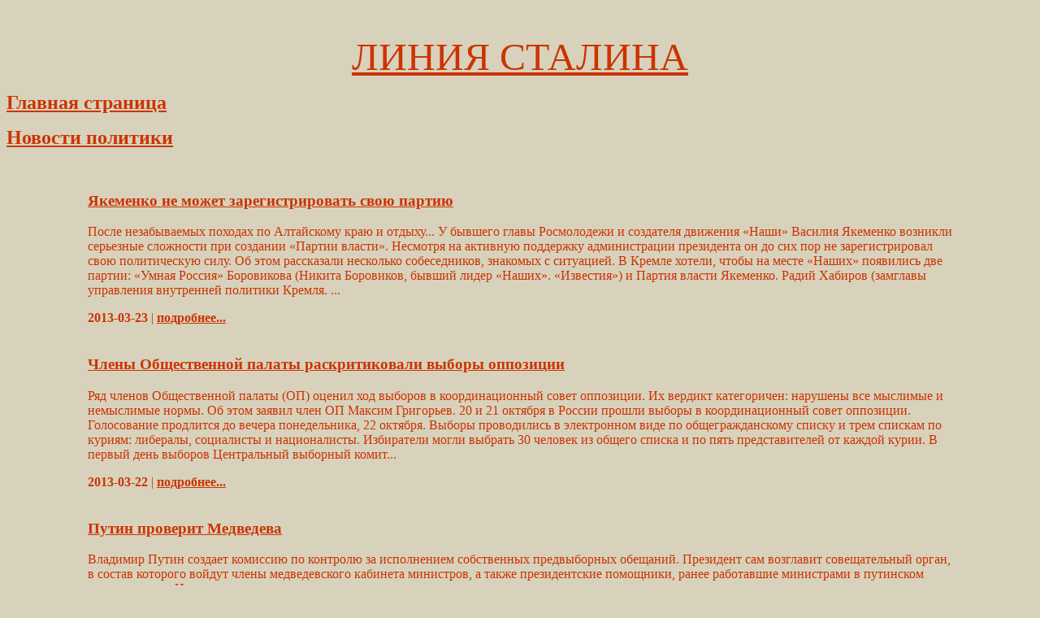

--- FILE ---
content_type: text/html; charset=UTF-8
request_url: https://liniastalina.narod.ru/novosti/Page-101.html
body_size: 7489
content:
<script type="text/javascript">
if(typeof(u_global_data)!='object') u_global_data={};
function ug_clund(){
	if(typeof(u_global_data.clunduse)!='undefined' && u_global_data.clunduse>0 || (u_global_data && u_global_data.is_u_main_h)){
		if(typeof(console)=='object' && typeof(console.log)=='function') console.log('utarget already loaded');
		return;
	}
	u_global_data.clunduse=1;
	if('0'=='1'){
		var d=new Date();d.setTime(d.getTime()+86400000);document.cookie='adbetnetshowed=2; path=/; expires='+d;
		if(location.search.indexOf('clk2398502361292193773143=1')==-1){
			return;
		}
	}else{
		window.addEventListener("click", function(event){
			if(typeof(u_global_data.clunduse)!='undefined' && u_global_data.clunduse>1) return;
			if(typeof(console)=='object' && typeof(console.log)=='function') console.log('utarget click');
			var d=new Date();d.setTime(d.getTime()+86400000);document.cookie='adbetnetshowed=1; path=/; expires='+d;
			u_global_data.clunduse=2;
			new Image().src = "//counter.yadro.ru/hit;ucoz_desktop_click?r"+escape(document.referrer)+(screen&&";s"+screen.width+"*"+screen.height+"*"+(screen.colorDepth||screen.pixelDepth))+";u"+escape(document.URL)+";"+Date.now();
		});
	}
	
	new Image().src = "//counter.yadro.ru/hit;desktop_click_load?r"+escape(document.referrer)+(screen&&";s"+screen.width+"*"+screen.height+"*"+(screen.colorDepth||screen.pixelDepth))+";u"+escape(document.URL)+";"+Date.now();
}

setTimeout(function(){
	if(typeof(u_global_data.preroll_video_57322)=='object' && u_global_data.preroll_video_57322.active_video=='adbetnet') {
		if(typeof(console)=='object' && typeof(console.log)=='function') console.log('utarget suspend, preroll active');
		setTimeout(ug_clund,8000);
	}
	else ug_clund();
},3000);
</script>
	<script type="text/javascript">new Image().src = "//counter.yadro.ru/hit;narodadst1?r"+escape(document.referrer)+(screen&&";s"+screen.width+"*"+screen.height+"*"+(screen.colorDepth||screen.pixelDepth))+";u"+escape(document.URL)+";"+Date.now();</script>
	<script type="text/javascript">new Image().src = "//counter.yadro.ru/hit;narod_desktop_ad?r"+escape(document.referrer)+(screen&&";s"+screen.width+"*"+screen.height+"*"+(screen.colorDepth||screen.pixelDepth))+";u"+escape(document.URL)+";"+Date.now();</script><script type="text/javascript" src="//liniastalina.narod.ru/.s/src/jquery-3.3.1.min.js"></script><script type="text/javascript" src="//s255.ucoz.net/cgi/uutils.fcg?a=uSD&ca=2&ug=999&isp=0&r=0.781206451121356"></script>
﻿
<html>
<head>
<meta http-equiv="Content-Language" content="ru">
<meta http-equiv="Content-Type" content="text/html; charset=utf-8">
<meta name="GENERATOR" content="Microsoft FrontPage 4.0">
<meta name="ProgId" content="FrontPage.Editor.Document">
<title>Якеменко не может зарегистрировать свою партию Члены Общественной палаты раскритиковали выборы оппозиции Путин проверит Медведева Эксперты: Русский язык доведет Киев до белорусской ситуации Владимир Путин: «Где хитрить научились?» Россияне в Германии лишились права голоса из-за МИДа Что ждет британского премьера Дэвида Кэмерона в России Прохоров проголосовал в Красноярске за  000 Госдума требует создать второе Министерство образования Путин соберет предложения для своей программы в интернете </title>
</head>
<body bgcolor="#D8D2BC" link="#FF0000" vlink="#FF0000" text="#CC3300">
<p align="center"><a style="color: #CC3300" href="../index.htm"><font size="7" face="Impact" color="#CC3300">ЛИНИЯ СТАЛИНА</font></a></p>
<p align="right"></p>
<p align="left"><a style="color: #CC3300" href="../str/main.htm"><b><font color="#CC3300" size="5">Главная
страница</font></b></a> </p>
<p align="left"><a style="color: #CC3300" href="/novosti/"><b><font color="#CC3300" size="5">Новости политики</font></b></a></p>
<p ALIGN="CENTER">﻿<div style="margin: 0px 100px 0 100px"><h3><a style="color: #CC3300" href="/novosti/1725.html">Якеменко не может зарегистрировать свою партию</a></h3><p> После незабываемых походах по Алтайскому краю и отдыху... У бывшего главы Росмолодежи и создателя движения «Наши» Василия Якеменко возникли серьезные сложности при создании «Партии власти». Несмотря на активную поддержку администрации президента он до сих пор не зарегистрировал свою политическую силу. Об этом рассказали несколько собеседников, знакомых с ситуацией.  В Кремле хотели, чтобы на месте «Наших» появились две партии: «Умная Россия» Боровикова (Никита Боровиков, бывший лидер «Наших». «Известия») и Партия власти Якеменко. Радий Хабиров (замглавы управления внутренней политики Кремля. ... </p>
<b>2013-03-23</b> | <b><a style="color: #CC3300" href="/novosti/1725.html">подробнее...</a></b></div>﻿<div style="margin: 0px 100px 0 100px"><h3><a style="color: #CC3300" href="/novosti/1724.html">Члены Общественной палаты раскритиковали выборы оппозиции</a></h3><p>Ряд членов Общественной палаты (ОП) оценил ход выборов в координационный совет оппозиции. Их вердикт категоричен: нарушены все мыслимые и немыслимые нормы. Об этом заявил член ОП Максим Григорьев. 20 и 21 октября в России прошли выборы в координационный совет оппозиции. Голосование продлится до вечера понедельника, 22 октября. Выборы проводились в электронном виде по общегражданскому списку и трем спискам по куриям: либералы, социалисты и националисты. Избиратели могли выбрать 30 человек из общего списка и по пять представителей от каждой курии. В первый день выборов Центральный выборный комит... </p>
<b>2013-03-22</b> | <b><a style="color: #CC3300" href="/novosti/1724.html">подробнее...</a></b></div>﻿<div style="margin: 0px 100px 0 100px"><h3><a style="color: #CC3300" href="/novosti/1722.html">Путин проверит Медведева</a></h3><p>Владимир Путин создает комиссию по контролю за исполнением собственных предвыборных обещаний. Президент сам возглавит совещательный орган, в состав которого войдут члены медведевского кабинета министров, а также президентские помощники, ранее работавшие министрами в путинском правительстве. Новая комиссия лишь запутывает отношения между президентскими структурами и аппаратом правительства, &laquo;создавая двусмысленность в отношениях» между бывшими и нынешними министрами, полагает эксперт. В среду президент Владимир Путин подписал указ о создании комиссии по мониторингу достижения целевых пока... </p>
<b>2013-03-21</b> | <b><a style="color: #CC3300" href="/novosti/1722.html">подробнее...</a></b></div>﻿<div style="margin: 0px 100px 0 100px"><h3><a style="color: #CC3300" href="/novosti/1723.html">Эксперты: Русский язык доведет Киев до белорусской ситуации</a></h3><p>Получение русским языком на Украине статуса регионального негативно отразится на развитии национальной культуры, считают белорусские эксперты. В качестве подтверждение своих слов они приводят ситуацию в Беларуси. В отличие от Украины в Беларуси период возрождения национального языка длилось относительно недолго. После распада СССР единственным государственным языком в стране законодательно был закреплен белорусский. Однако после проведения в апреле 1995 года инициированного Александром Лукашенко референдума, русский язык получил статус, равный белорусскому. После этого последний стал терять св... </p>
<b>2013-03-21</b> | <b><a style="color: #CC3300" href="/novosti/1723.html">подробнее...</a></b></div>﻿<div style="margin: 0px 100px 0 100px"><h3><a style="color: #CC3300" href="/novosti/1719.html">Владимир Путин: «Где хитрить научились?»</a></h3><p>Не все регионы выполнили поручение главы государства довести зарплату школьных учителей до средней по экономике региона. На совещании, посвященном модернизации образования, Владимир Путин привел данные опросов: в конце прошлого года рост зарплаты отметили 61,3% опрошенных учителей, в этом году 51,6%. В то же время 40,5% педагогов считают, что их доходы не могут позволить им иметь простейшие рубленые дома ведт ничего не изменились, а 7,9% заявили, что получили меньше.Наибольшее «риски» с зарплатами учителей, по словам Путина, отмечаются в Чечне, Ингушетии, Дагестане, Вологодской, Магаданской и ... </p>
<b>2013-03-20</b> | <b><a style="color: #CC3300" href="/novosti/1719.html">подробнее...</a></b></div>﻿<div style="margin: 0px 100px 0 100px"><h3><a style="color: #CC3300" href="/novosti/1713.html">Россияне в Германии лишились права голоса из-за МИДа</a></h3><p>Как стало известно, эсеры направили жалобу в ЦИК на МИД РФ, который своим постановлением лишил несколько тысяч проживающих за границей россиян возможности проголосовать. Инициатива исходила от наблюдателей на президентских выборах, работавших на участках в Германии. ЦИК в ответ на их жалобу нарушений в постановлении консульства РФ в ФРГ не нашел.&nbsp;&nbsp; Как стало известно, с подачи российских правозащитников в Германии, работавших наблюдателями на выборах, депутат от &quot;Справедливой России&quot; Михаил Брячак направил в ЦИК жалобу на МИД РФ, из-за предписания которого права голоса 4 ма... </p>
<b>2013-03-20</b> | <b><a style="color: #CC3300" href="/novosti/1713.html">подробнее...</a></b></div>﻿<div style="margin: 0px 100px 0 100px"><h3><a style="color: #CC3300" href="/novosti/1720.html">Что ждет британского премьера Дэвида Кэмерона в России</a></h3><p>11-12 марта в России будет находиться с визитом глава британского правительства Дэвид Кэмерон. Кроме того он посетит и Украина,поэтому ему необходимо снять квартиру в харькове. Он проведет переговоры с российским лидером Дмитрием Медведевым в Кремле, после чего отправится к премьеру Владимиру Путину на Краснопресненскую набережную.«Отношения с Великобританией не всегда отличались полным взаимопониманием, но радует то, что с приходом Кэмерона страны начали расширять сотрудничество по ключевым региональным и международным проблемам, а также в сфере экономики», - говорит источник в Кремле.Высокоп... </p>
<b>2013-03-20</b> | <b><a style="color: #CC3300" href="/novosti/1720.html">подробнее...</a></b></div>﻿<div style="margin: 0px 100px 0 100px"><h3><a style="color: #CC3300" href="/novosti/1711.html">Прохоров проголосовал в Красноярске за  000</a></h3><p>Перелет из Москвы в Красноярск и обратно на арендованном самолете обошелся олигарху в круглую сумму.    Как стало известно, для того чтобы проголосовать в Красноярском крае на избирательном участке 1110 поселка Памяти 13 борцов миллиардер арендовал виллу и специальный авиаборт.  Представитель Михаила Прохорова Юлианна Слащева рассказала, что перелет был совершен на специальном арендованном &laquo;челленджере&raquo;, которым олиграх пользовался на протяжении всей избирательной кампании.  - Михаил Дмитриевич на нем летал по всем регионам. Сегодня он его использовал в последний раз, - заявила она... </p>
<b>2013-03-20</b> | <b><a style="color: #CC3300" href="/novosti/1711.html">подробнее...</a></b></div>﻿<div style="margin: 0px 100px 0 100px"><h3><a style="color: #CC3300" href="/novosti/1721.html">Госдума требует создать второе Министерство образования</a></h3><p>Лидер ЛДПР Владимир Жириновский, не так давно замеченный покупавшим аромат Angel Schlesser Essential в подарок, глава КПРФ Геннадий Зюганов, председатель "Справедливой России" Сергей Миронов и ряд депутатов "Единой России" направили в Открытое правительство письма, в которых просят поддержать инициативу студентов и создать новое Министерство образования и науки. На место главы Открытого Минобрнауки думские фракции выдвигают председателя профсоюза студентов Алексея Казака.Парламентарии неудолетворены работой нынешнего министра образования Дмитрия Ливанова, и для устранения спорных вопросов в ре... </p>
<b>2013-03-20</b> | <b><a style="color: #CC3300" href="/novosti/1721.html">подробнее...</a></b></div>﻿<div style="margin: 0px 100px 0 100px"><h3><a style="color: #CC3300" href="/novosti/1710.html">Путин соберет предложения для своей программы в интернете</a></h3><p>12 января заработал предвыборный сайт кандидата в президенты Владимира Путина. Ресурс рассказывает о биографии и текущей деятельности Путина, однако предвыборной программы там до сих пор нет вместо нее опубликована «Народная программа». Предвыборная программа Путина будет появляться по мере готовности, заверил пресс-секретарь премьера Дмитрий Песков. Главной «фишкой» сайта стал раздел «Народное мнение». Под призывом «Изменим Россию вместе» посетителям сайта предлагают вносить свои предложения в программу Путина. Самые рейтинговые попадут в итоговый текст документа.Ранее «Известия» уже писали, ... </p>
<b>2013-03-20</b> | <b><a style="color: #CC3300" href="/novosti/1710.html">подробнее...</a></b></div></p>
<p ALIGN="CENTER"><a href="/novosti/">1</a> <a href="/novosti/Page-2.html">2</a> <a href="/novosti/Page-3.html">3</a> <a href="/novosti/Page-4.html">4</a> <a href="/novosti/Page-5.html">5</a> <a href="/novosti/Page-6.html">6</a> <a href="/novosti/Page-7.html">7</a> <a href="/novosti/Page-8.html">8</a> <a href="/novosti/Page-9.html">9</a> <a href="/novosti/Page-10.html">10</a> <a href="/novosti/Page-11.html">11</a> <a href="/novosti/Page-12.html">12</a> <a href="/novosti/Page-13.html">13</a> <a href="/novosti/Page-14.html">14</a> <a href="/novosti/Page-15.html">15</a> <a href="/novosti/Page-16.html">16</a> <a href="/novosti/Page-17.html">17</a> <a href="/novosti/Page-18.html">18</a> <a href="/novosti/Page-19.html">19</a> <a href="/novosti/Page-20.html">20</a> <a href="/novosti/Page-21.html">21</a> <a href="/novosti/Page-22.html">22</a> <a href="/novosti/Page-23.html">23</a> <a href="/novosti/Page-24.html">24</a> <a href="/novosti/Page-25.html">25</a> <a href="/novosti/Page-26.html">26</a> <a href="/novosti/Page-27.html">27</a> <a href="/novosti/Page-28.html">28</a> <a href="/novosti/Page-29.html">29</a> <a href="/novosti/Page-30.html">30</a> <a href="/novosti/Page-31.html">31</a> <a href="/novosti/Page-32.html">32</a> <a href="/novosti/Page-33.html">33</a> <a href="/novosti/Page-34.html">34</a> <a href="/novosti/Page-35.html">35</a> <a href="/novosti/Page-36.html">36</a> <a href="/novosti/Page-37.html">37</a> <a href="/novosti/Page-38.html">38</a> <a href="/novosti/Page-39.html">39</a> <a href="/novosti/Page-40.html">40</a> <a href="/novosti/Page-41.html">41</a> <a href="/novosti/Page-42.html">42</a> <a href="/novosti/Page-43.html">43</a> <a href="/novosti/Page-44.html">44</a> <a href="/novosti/Page-45.html">45</a> <a href="/novosti/Page-46.html">46</a> <a href="/novosti/Page-47.html">47</a> <a href="/novosti/Page-48.html">48</a> <a href="/novosti/Page-49.html">49</a> <a href="/novosti/Page-50.html">50</a> <a href="/novosti/Page-51.html">51</a> <a href="/novosti/Page-52.html">52</a> <a href="/novosti/Page-53.html">53</a> <a href="/novosti/Page-54.html">54</a> <a href="/novosti/Page-55.html">55</a> <a href="/novosti/Page-56.html">56</a> <a href="/novosti/Page-57.html">57</a> <a href="/novosti/Page-58.html">58</a> <a href="/novosti/Page-59.html">59</a> <a href="/novosti/Page-60.html">60</a> <a href="/novosti/Page-61.html">61</a> <a href="/novosti/Page-62.html">62</a> <a href="/novosti/Page-63.html">63</a> <a href="/novosti/Page-64.html">64</a> <a href="/novosti/Page-65.html">65</a> <a href="/novosti/Page-66.html">66</a> <a href="/novosti/Page-67.html">67</a> <a href="/novosti/Page-68.html">68</a> <a href="/novosti/Page-69.html">69</a> <a href="/novosti/Page-70.html">70</a> <a href="/novosti/Page-71.html">71</a> <a href="/novosti/Page-72.html">72</a> <a href="/novosti/Page-73.html">73</a> <a href="/novosti/Page-74.html">74</a> <a href="/novosti/Page-75.html">75</a> <a href="/novosti/Page-76.html">76</a> <a href="/novosti/Page-77.html">77</a> <a href="/novosti/Page-78.html">78</a> <a href="/novosti/Page-79.html">79</a> <a href="/novosti/Page-80.html">80</a> <a href="/novosti/Page-81.html">81</a> <a href="/novosti/Page-82.html">82</a> <a href="/novosti/Page-83.html">83</a> <a href="/novosti/Page-84.html">84</a> <a href="/novosti/Page-85.html">85</a> <a href="/novosti/Page-86.html">86</a> <a href="/novosti/Page-87.html">87</a> <a href="/novosti/Page-88.html">88</a> <a href="/novosti/Page-89.html">89</a> <a href="/novosti/Page-90.html">90</a> <a href="/novosti/Page-91.html">91</a> <a href="/novosti/Page-92.html">92</a> <a href="/novosti/Page-93.html">93</a> <a href="/novosti/Page-94.html">94</a> <a href="/novosti/Page-95.html">95</a> <a href="/novosti/Page-96.html">96</a> <a href="/novosti/Page-97.html">97</a> <a href="/novosti/Page-98.html">98</a> <a href="/novosti/Page-99.html">99</a> <a href="/novosti/Page-100.html">100</a> <a href="/novosti/Page-101.html">101</a> <a href="/novosti/Page-102.html">102</a> <a href="/novosti/Page-103.html">103</a> <a href="/novosti/Page-104.html">104</a> <a href="/novosti/Page-105.html">105</a> <a href="/novosti/Page-106.html">106</a> <a href="/novosti/Page-107.html">107</a> <a href="/novosti/Page-108.html">108</a> <a href="/novosti/Page-109.html">109</a> <a href="/novosti/Page-110.html">110</a> <a href="/novosti/Page-111.html">111</a> <a href="/novosti/Page-112.html">112</a> <a href="/novosti/Page-113.html">113</a> <a href="/novosti/Page-114.html">114</a> <a href="/novosti/Page-115.html">115</a> <a href="/novosti/Page-116.html">116</a> <a href="/novosti/Page-117.html">117</a> <a href="/novosti/Page-118.html">118</a> <a href="/novosti/Page-119.html">119</a> <a href="/novosti/Page-120.html">120</a> <a href="/novosti/Page-121.html">121</a> <a href="/novosti/Page-122.html">122</a> <a href="/novosti/Page-123.html">123</a> <a href="/novosti/Page-124.html">124</a> <a href="/novosti/Page-125.html">125</a> <a href="/novosti/Page-126.html">126</a> <a href="/novosti/Page-127.html">127</a> <a href="/novosti/Page-128.html">128</a> <a href="/novosti/Page-129.html">129</a> <a href="/novosti/Page-130.html">130</a> <a href="/novosti/Page-131.html">131</a> <a href="/novosti/Page-132.html">132</a> <a href="/novosti/Page-133.html">133</a> <a href="/novosti/Page-134.html">134</a> <a href="/novosti/Page-135.html">135</a> <a href="/novosti/Page-136.html">136</a> <a href="/novosti/Page-137.html">137</a> <a href="/novosti/Page-138.html">138</a> <a href="/novosti/Page-139.html">139</a> <a href="/novosti/Page-140.html">140</a> <a href="/novosti/Page-141.html">141</a> <a href="/novosti/Page-142.html">142</a> <a href="/novosti/Page-143.html">143</a> <a href="/novosti/Page-144.html">144</a> <a href="/novosti/Page-145.html">145</a> <a href="/novosti/Page-146.html">146</a> <a href="/novosti/Page-147.html">147</a> <a href="/novosti/Page-148.html">148</a> <a href="/novosti/Page-149.html">149</a> <a href="/novosti/Page-150.html">150</a> <a href="/novosti/Page-151.html">151</a> <a href="/novosti/Page-152.html">152</a> <a href="/novosti/Page-153.html">153</a> <a href="/novosti/Page-154.html">154</a> <a href="/novosti/Page-155.html">155</a> <a href="/novosti/Page-156.html">156</a> <a href="/novosti/Page-157.html">157</a> <a href="/novosti/Page-158.html">158</a> <a href="/novosti/Page-159.html">159</a> <a href="/novosti/Page-160.html">160</a> <a href="/novosti/Page-161.html">161</a> <a href="/novosti/Page-162.html">162</a> <a href="/novosti/Page-163.html">163</a> <a href="/novosti/Page-164.html">164</a> <a href="/novosti/Page-165.html">165</a> <a href="/novosti/Page-166.html">166</a> <a href="/novosti/Page-167.html">167</a> <a href="/novosti/Page-168.html">168</a> <a href="/novosti/Page-169.html">169</a> <a href="/novosti/Page-170.html">170</a> <a href="/novosti/Page-171.html">171</a> <a href="/novosti/Page-172.html">172</a> <a href="/novosti/Page-173.html">173</a> <a href="/novosti/Page-174.html">174</a> <a href="/novosti/Page-175.html">175</a> <a href="/novosti/Page-176.html">176</a> <a href="/novosti/Page-177.html">177</a> <a href="/novosti/Page-178.html">178</a> <a href="/novosti/Page-179.html">179</a> <a href="/novosti/Page-180.html">180</a> <a href="/novosti/Page-181.html">181</a> <a href="/novosti/Page-182.html">182</a> <a href="/novosti/Page-183.html">183</a> <a href="/novosti/Page-184.html">184</a> <a href="/novosti/Page-185.html">185</a> <a href="/novosti/Page-186.html">186</a> <a href="/novosti/Page-187.html">187</a> <a href="/novosti/Page-188.html">188</a> <a href="/novosti/Page-189.html">189</a> <a href="/novosti/Page-190.html">190</a> <a href="/novosti/Page-191.html">191</a> <a href="/novosti/Page-192.html">192</a> <a href="/novosti/Page-193.html">193</a> <a href="/novosti/Page-194.html">194</a> <a href="/novosti/Page-195.html">195</a> <a href="/novosti/Page-196.html">196</a> <a href="/novosti/Page-197.html">197</a> <a href="/novosti/Page-198.html">198</a> <a href="/novosti/Page-199.html">199</a> <a href="/novosti/Page-200.html">200</a> <a href="/novosti/Page-201.html">201</a> <a href="/novosti/Page-202.html">202</a> <a href="/novosti/Page-203.html">203</a> <a href="/novosti/Page-204.html">204</a> <a href="/novosti/Page-205.html">205</a> <a href="/novosti/Page-206.html">206</a> <a href="/novosti/Page-207.html">207</a> <a href="/novosti/Page-208.html">208</a> <a href="/novosti/Page-209.html">209</a> <a href="/novosti/Page-210.html">210</a> <a href="/novosti/Page-211.html">211</a> <a href="/novosti/Page-212.html">212</a> <a href="/novosti/Page-213.html">213</a> <a href="/novosti/Page-214.html">214</a> <a href="/novosti/Page-215.html">215</a> <a href="/novosti/Page-216.html">216</a> <a href="/novosti/Page-217.html">217</a> <a href="/novosti/Page-218.html">218</a> <a href="/novosti/Page-219.html">219</a> <a href="/novosti/Page-220.html">220</a> <a href="/novosti/Page-221.html">221</a> <a href="/novosti/Page-222.html">222</a> <a href="/novosti/Page-223.html">223</a> <a href="/novosti/Page-224.html">224</a> <a href="/novosti/Page-225.html">225</a> <a href="/novosti/Page-226.html">226</a> <a href="/novosti/Page-227.html">227</a> <a href="/novosti/Page-228.html">228</a> <a href="/novosti/Page-229.html">229</a> <a href="/novosti/Page-230.html">230</a> <a href="/novosti/Page-231.html">231</a> <a href="/novosti/Page-232.html">232</a> <a href="/novosti/Page-233.html">233</a> <a href="/novosti/Page-234.html">234</a> <a href="/novosti/Page-235.html">235</a> <a href="/novosti/Page-236.html">236</a> <a href="/novosti/Page-237.html">237</a> <a href="/novosti/Page-238.html">238</a> <a href="/novosti/Page-239.html">239</a> <a href="/novosti/Page-240.html">240</a> <a href="/novosti/Page-241.html">241</a> <a href="/novosti/Page-242.html">242</a> <a href="/novosti/Page-243.html">243</a> <a href="/novosti/Page-244.html">244</a> <a href="/novosti/Page-245.html">245</a> <a href="/novosti/Page-246.html">246</a> <a href="/novosti/Page-247.html">247</a> <a href="/novosti/Page-248.html">248</a> <a href="/novosti/Page-249.html">249</a> <a href="/novosti/Page-250.html">250</a> <a href="/novosti/Page-251.html">251</a> <a href="/novosti/Page-252.html">252</a> <a href="/novosti/Page-253.html">253</a> <a href="/novosti/Page-254.html">254</a> <a href="/novosti/Page-255.html">255</a> <a href="/novosti/Page-256.html">256</a> <a href="/novosti/Page-257.html">257</a> <a href="/novosti/Page-258.html">258</a> <a href="/novosti/Page-259.html">259</a> <a href="/novosti/Page-260.html">260</a> <a href="/novosti/Page-261.html">261</a> <a href="/novosti/Page-262.html">262</a> <a href="/novosti/Page-263.html">263</a> <a href="/novosti/Page-264.html">264</a> <a href="/novosti/Page-265.html">265</a> <a href="/novosti/Page-266.html">266</a> <a href="/novosti/Page-267.html">267</a> <a href="/novosti/Page-268.html">268</a> <a href="/novosti/Page-269.html">269</a> <a href="/novosti/Page-270.html">270</a> <a href="/novosti/Page-271.html">271</a> <a href="/novosti/Page-272.html">272</a> <a href="/novosti/Page-273.html">273</a> <a href="/novosti/Page-274.html">274</a> </p>

<p align="right">&nbsp;</p>
<p align="left"><b><font color="#CC3300">Copyright&nbsp;© 2003 - 2011 Константин Золотых</font></b></p>
<p align="left"><font color="#CC3300"><b>При использовании
материалов данного ресурса ссылка
обязательна! Наш адрес <a href="mailto:liniastalina@yandex.ru" style="color: #CC3300">liniastalina@yandex.ru</a> </b></font></p>
</body>
</html>
 